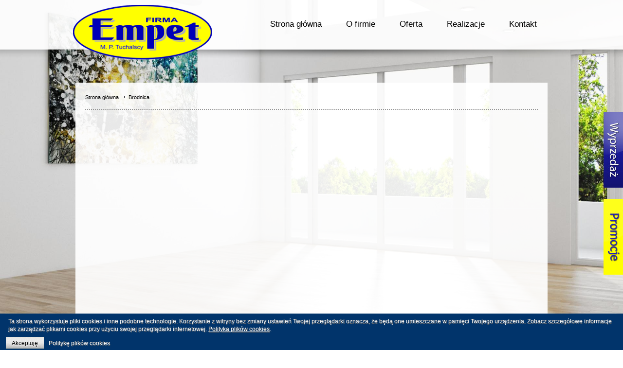

--- FILE ---
content_type: text/html; charset=utf-8
request_url: https://empet.pl/brodnica
body_size: 7061
content:
<?xml version="1.0" encoding="utf-8"?>
<!DOCTYPE html PUBLIC "-//W3C//DTD XHTML 1.0 Strict//EN" "http://www.w3.org/TR/xhtml1/DTD/xhtml1-strict.dtd">
<html xmlns="http://www.w3.org/1999/xhtml">
<head>
  <base href="https://empet.pl/brodnica" />
  <meta http-equiv="content-type" content="text/html; charset=utf-8" />
  <meta name="keywords" content="panele, podłogi drewniane, okna, drzwi, okna PCV, okna energooszczędne, okna dachowe, okna drewniane, drzwi zewnętrzne, drzwi wewnętrzne, aluminium, farby, farby decoral, farby beckers" />
  <meta name="description" content="Empet - dystrybutor stolarki okiennej, drzwi, podłóg drewnianych, farb, bram garażowych oraz aluminium. Zapraszamy do naszych sklepów w Rypinie, Sierpcu i Brodnicy." />
  <meta name="generator" content="Joomla! - Open Source Content Management" />
  <title>Brodnica</title>
  <link href="/templates/empet_podstrona/favicon.ico" rel="shortcut icon" type="image/vnd.microsoft.icon" />
  <link rel="stylesheet" href="/components/com_phocamaps/assets/phocamaps.css" type="text/css" />
  <link rel="stylesheet" href="/plugins/system/jcemediabox/css/jcemediabox.css?version=114" type="text/css" />
  <link rel="stylesheet" href="/plugins/system/jcemediabox/themes/standard/css/style.css?version=114" type="text/css" />
  <link rel="stylesheet" href="https://empet.pl/modules/mod_djimageslider/assets/style.css" type="text/css" />
  <link rel="stylesheet" href="https://empet.pl/modules/mod_jt_superfish_menu/css/superfish.css" type="text/css" />
  <style type="text/css">

		/* Styles for DJ Image Slider with module id 88 */
		#djslider-loader88 {
			margin: 0 auto;
			position: relative;
		}
		#djslider88 {
			margin: 0 auto;
			position: relative;
			height: 90px; 
			width: 710px;
			max-width: 710px;
		}
		#slider-container88 {
			position: absolute;
			overflow:hidden;
			left: 0; 
			top: 0;
			height: 100%;
			width: 100%;
		}
		#djslider88 ul#slider88 {
			margin: 0 !important;
			padding: 0 !important;
			border: 0 !important;
		}
		#djslider88 ul#slider88 li {
			list-style: none outside !important;
			float: left;
			margin: 0 !important;
			border: 0 !important;
			padding: 0 10px 0px 0 !important;
			position: relative;
			height: 90px;
			width: 170px;
			background: none;
			overflow: hidden;
		}
		#slider88 li img {
			width: 100%;
			height: auto;
			border: 0 !important;
			margin: 0 !important;
		}
		#slider88 li a img, #slider88 li a:hover img {
			border: 0 !important;
		}
		
		/* Navigation buttons */
		#navigation88 {
			position: relative;
			top: 33.333333333333%; 
			margin: 0 5px;
			text-align: center !important;
		}
		
		#prev88 {
			cursor: pointer;
			display: block;
			position: absolute;
			left: 0;
		}
		#next88 {
			cursor: pointer;
			display: block;
			position: absolute;
			right: 0;
		}
		
  </style>
  <script src="https://ajax.googleapis.com/ajax/libs/jquery/1.8/jquery.min.js" type="text/javascript"></script>
  <script src="/plugins/system/jqueryeasy/jquerynoconflict.js" type="text/javascript"></script>
  <script src="http://www.google.com/jsapi" type="text/javascript"></script>
  <script src="/components/com_phocamaps/assets/js/base64.js" type="text/javascript"></script>
  <script src="/plugins/system/jcemediabox/js/jcemediabox.js?version=114" type="text/javascript"></script>
  <script src="https://empet.pl/plugins/system/iewarning/js/warning.js" type="text/javascript"></script>
  <script src="/media/system/js/mootools-core.js" type="text/javascript"></script>
  <script src="/media/system/js/core.js" type="text/javascript"></script>
  <script src="/media/system/js/mootools-more.js" type="text/javascript"></script>
  <script src="/modules/mod_djimageslider/assets/powertools-1.2.0.js" type="text/javascript"></script>
  <script src="/modules/mod_djimageslider/assets/slider.js" type="text/javascript"></script>
  <script type="text/javascript">

	// GoogliC Analytics v1.2.3 - plugin joomla - http://www.joomlic.com
	var _gaq = _gaq || [];
	_gaq.push(['_setAccount', 'UA-54573705-1']);
	_gaq.push(['_trackPageview']);
 (function() {
    var ga = document.createElement('script'); ga.type = 'text/javascript'; ga.async = true;
    ga.src = ('https:' == document.location.protocol ? 'https://ssl' : 'http://www') + '.google-analytics.com/ga.js';
    var s = document.getElementsByTagName('script')[0]; s.parentNode.insertBefore(ga, s);
  })();JCEMediaObject.init('/', {flash:"10,0,22,87",windowmedia:"5,1,52,701",quicktime:"6,0,2,0",realmedia:"7,0,0,0",shockwave:"8,5,1,0"});JCEMediaBox.init({popup:{width:"",height:"",legacy:0,lightbox:0,shadowbox:0,resize:1,icons:1,overlay:1,overlayopacity:0.8,overlaycolor:"#000000",fadespeed:500,scalespeed:500,hideobjects:0,scrolling:"fixed",close:2,labels:{'close':'Zamknij','next':'Następne','previous':'Poprzednie','cancel':'Anuluj','numbers':'{$current} z {$total}'}},tooltip:{className:"tooltip",opacity:0.8,speed:150,position:"br",offsets:{x: 16, y: 16}},base:"/",imgpath:"plugins/system/jcemediabox/img",theme:"standard",themecustom:"",themepath:"plugins/system/jcemediabox/themes"});(function($){ window.addEvent('domready',function(){this.Slider88 = new DJImageSlider({id: '88', slider_type: 0, slide_size: 180, visible_slides: 4, show_buttons: 0, show_arrows: 2, preload: 800},{auto: 1, transition: Fx.Transitions.Cubic.easeInOut, duration: 800, delay: 3800})}); })(document.id);
  </script>
  <!--[if lte IE 7]>      
          <script type="text/javascript">   
                           
             var msg1  = "Czy wiesz że Twoja wersja Internet Explorera jest nieaktualna?";
             var msg2  = "Aby jak najlepiej korzystać z naszej strony polecamy zainstalowanie nowszej wersji lub wybór innaej przeglądarki. Poniżej znajduje się lista najpopularniejszych przeglądarek..";
             var msg3  = "Aby przejść do strony pobierania wystarczy kliknąć na ikonie.";
             var br1   = "Internet Explorer 9+"; // 8+
             var br2   = "Firefox 6+"; // 3+
             var br3   = "Safari 5.1+"; // 3+
             var br4   = "Opera 11+"; // 9.5+";
             var br5   = "Chrome 11+"; //2.0+
             var url1  = "http://www.microsoft.com/poland/windows/internet-explorer/"; // http://www.microsoft.com/windows/Internet-explorer/default.aspx
             var url2  = "http://www.mozilla.com/firefox/"; // http://www.mozilla.com/firefox/
             var url3  = "http://www.apple.com/pl/safari/"; // http://www.apple.com/safari/download/
             var url4  = "http://operapl.net/"; // http://www.opera.com/download/
             var url5  = "http://www.google.pl/chrome"; //http://www.google.com/chrome
             var allowmsg = "Chcę kontunuować na własne ryzyko.";
             var allowcontinue =0;
             var waruri = "https://empet.pl/plugins/system/iewarning/images/";                       
                   
             window.addEvent('domready', function(){ iewarning(waruri); });      
          </script>
          <![endif]-->


<link rel="stylesheet" href="/templates/empet_podstrona/css/style.css" type="text/css"  />
<link rel="stylesheet" href="/templates/system/css/system.css" type="text/css"  />


<!--[if lte IE 7]>
<link href="/templates/empet_podstrona/css/ie6.css"
rel="stylesheet" type="text/css" />
<![endif]-->





<script type="text/javascript">


jQuery(document).ready(function($) {


function rozmiar() {
		
 	 if($(window).scrollTop() + 190 > $(document).height() - $(window).height() ){
	 $("#pasek").css({bottom: $(window).scrollTop() + 190 - $(document).height() + $(window).height() +"px"}); 
  }  else { $("#pasek").css({bottom: 0+"px"}); }
 	if($(window).scrollTop() + 190 > $(document).height() - $(window).height() ){
	 $("#sklepy").css({bottom: $(window).scrollTop() + 254 - $(document).height() + $(window).height() +"px"}); 
  }  else { $("#sklepy").css({bottom: 64+"px"}); }
	  	  
}

function baner(){
var szerokosc = $(window).width();
var wysokosc = $(window).height();
	$("#baner").css("min-height",  (szerokosc*0.5626) + "px");
	rozmiar();	
}

var s=0;
	function pokaz() {
	s=s+1;
	switch (s%2)
	{
	case 0: $('#sklepy').delay(500).slideUp(1000); ;
   	break;
	case 1: $('#sklepy').slideDown(1000);  
	break;
	};
};


baner ();	

$(".sklep").click(pokaz);	
$(".jt-menu li li a").mouseover(klasaon);
$(".jt-menu li li a").mouseout(klasaoff);

function klasaon() { $(".jt-menu li.item-113 a").addClass("active"); $(".jt-menu li.item-113 li a").removeClass("active");};
function klasaoff() { $(".jt-menu li.item-113 a").removeClass("active");};	

$(window).scroll(function(){
	baner ();
	rozmiar();
});
window.onresize = function(event) {
	baner ();
	rozmiar();
}


});



</script>


<style type="text/css">
                div#cookieMessageContainer{
                    font: 12px/16px Helvetica,Arial,Verdana,sans-serif;
					position:fixed;
                    z-index:999999;
                    bottom:0;
					right:0;
                    margin:0 auto;
				
                }
                #cookieMessageText p,.accept{font: 12px/16px Helvetica,Arial,Verdana,sans-serif;margin:0;padding:0 0 6px;text-align:left;vertical-align:middle}
				.accept label{vertical-align:middle}
				#cookieMessageContainer table,#cookieMessageContainer tr,#cookieMessageContainer td{margin:0;padding:0;vertical-align:middle;border:0;background:none}
                #cookieMessageAgreementForm{margin:0 0 0 10px}
                #cookieMessageInformationIcon{margin:0 10px 0 0;height:29px}
                #continue_button{vertical-align:middle;cursor:pointer;margin:0 0 0 10px}
                #info_icon{vertical-align:middle;margin:5px 0 0}
                #buttonbarContainer{height:29px;margin:0 0 -10px}
				input#AcceptCookies{margin:0 10px;vertical-align:middle}
				#cookieMessageContainer .cookie_button{background: url(https://empet.pl/plugins/system/EUCookieDirectiveLite/EUCookieDirectiveLite/images/continue_button.png);text-shadow: #fff 0.1em 0.1em 0.2em; color: #000; padding: 5px 12px;height: 14px;float: left;}
				.accept {float: left;padding: 5px 6px 4px 10px;}
            </style>
</head>

<body>
<div id="glowna">
	<div id="top">
    	<div id="strona">
        	<a href="/" title="Empet - drzwi, okna, podłogi, farby"><div id="logo"></div></a>
            <div id="menu">		<div class="moduletable">
						
	
<ul class="jt-menu">
<li class="item-101"><a href="/" >Strona główna</a></li><li class="item-112"><a href="/o-firmie" >O firmie</a></li><li class="item-113 deeper parent"><a href="/oferta/okna" >Oferta</a><ul><li class="item-129"><a href="/oferta/okna" >Okna</a></li><li class="item-131"><a href="/oferta/drzwi-wewnetrzne" >Drzwi wewnętrzne</a></li><li class="item-132"><a href="/oferta/drzwi-zewnetrzne" >Drzwi zewnętrzne</a></li><li class="item-133"><a href="/oferta/podlogi" >Podłogi</a></li><li class="item-134"><a href="/oferta/farby" >Farby</a></li><li class="item-135"><a href="/oferta/bramy" >Bramy</a></li><li class="item-163"><a href="/oferta/aluminium" >Aluminium</a></li><li class="item-177"><a href="/oferta/rolety-zewnetrzne-i-automatyka" >Rolety zew. i automatyka</a></li><li class="item-136"><a href="/oferta/inne" >Inne</a></li></ul></li><li class="item-127"><a href="/realizacje" >Realizacje</a></li><li class="item-128"><a href="/kontakt" >Kontakt</a></li></ul>
<div style="clear: both;"></div>
<div style="display:none"><a href="http://www.jtemplate.ru/en" target="_blank">free templates joomla</a></div>		</div>
	</div>
        </div>
    </div>
    <div id="baner">
    	<div id="strona">
    			 		<div class="moduletable_sc">
					
<div class="breadcrumbs_sc">
<a href="/" class="pathway">Strona główna</a> <img src="/media/system/images/arrow.png" alt=""  /> <span>Brodnica</span></div>
		</div>
	
                 
<div id="system-message-container">
</div>
			     <div id="phocamaps" class="phocamaps"><div class="phocamaps-box" align="center" style="margin:0;padding:0;margin-top:10px;"><div id="phocaMap" style="margin:0;padding:0;width:800px;height:500px"></div></div><script type="text/javascript">//<![CDATA[
 google.load("maps", "3", {other_params:"sensor=false&language=PL"});
 google.load("search", "1", {"language":"PL"});

 var tstPhocaMap = document.getElementById('phocaMap');
 var tstIntPhocaMap;
 var mapPhocaMap;


 function CancelEventPhocaMap(event) { 
   var e = event; 
   if (typeof e.preventDefault == 'function') e.preventDefault(); 
   if (typeof e.stopPropagation == 'function') e.stopPropagation(); 
   if (window.event) { 
      window.event.cancelBubble = true; /* for IE */
      window.event.returnValue = false; /* for IE */
   } 
 }

 function CheckPhocaMap() {
   if (tstPhocaMap) {
      if (tstPhocaMap.offsetWidth != tstPhocaMap.getAttribute("oldValue")) {
         tstPhocaMap.setAttribute("oldValue",tstPhocaMap.offsetWidth);
             if (tstPhocaMap.getAttribute("refreshMap")==0) {
                if (tstPhocaMap.offsetWidth > 0) {
                   clearInterval(tstIntPhocaMap);
                   getPhocaMap();
                  tstPhocaMap.setAttribute("refreshMap", 1);
                } 
             }
         }
     }
 }

 function getPhocaMap(){
   if (tstPhocaMap.offsetWidth > 0) {

 var phocaLatLng = new google.maps.LatLng(53.24879133938617, 19.403148531213446);
 var phocaOptions = {
   zoom: 15,
   center: phocaLatLng,
   mapTypeControl: true,
   mapTypeControlOptions: {style: google.maps.MapTypeControlStyle.DEFAULT, 
   position: google.maps.ControlPosition.TOP },
   navigationControl: true,
   navigationControlOptions: {style: google.maps.NavigationControlStyle.DEFAULT},
   scaleControl: true,
   scrollwheel: 1,
   disableDoubleClickZoom: 0,
   mapTypeId: google.maps.MapTypeId.ROADMAP
 };

mapPhocaMap = new google.maps.Map(document.getElementById('phocaMap'), phocaOptions);
 var phocaImagedefault7 = new google.maps.MarkerImage('/components/com_phocamaps/assets/images/iinfoi/image.png',
 new google.maps.Size(25,33),
 new google.maps.Point(0,0),
 new google.maps.Point(11,33));
 var phocaImageShadowdefault7 = new google.maps.MarkerImage('/components/com_phocamaps/assets/images/iinfoi/shadow.png',
 new google.maps.Size(42,33),
 new google.maps.Point(0,0),
 new google.maps.Point(11,33));
 var phocaImageShapedefault7 = {
   coord: [22,0,23,1,24,2,24,3,24,4,24,5,24,6,24,7,24,8,24,9,24,10,24,11,24,12,24,13,24,14,24,15,24,16,24,17,24,18,24,19,24,20,24,21,23,22,22,23,20,24,19,25,18,26,18,27,17,28,16,29,16,30,15,31,15,32,9,32,9,31,8,30,8,29,7,28,6,27,6,26,5,25,4,24,2,23,1,22,0,21,0,20,0,19,0,18,0,17,0,16,0,15,0,14,0,13,0,12,0,11,0,10,0,9,0,8,0,7,0,6,0,5,0,4,0,3,0,2,1,1,2,0],
   type: 'poly' 
 };
 var phocaPoint1 = new google.maps.LatLng(53.2461721, 19.403620600000067);
 var markerPhocaMarker1 = new google.maps.Marker({
 title:"Brodnica", 
   icon:phocaImagedefault7, 
   shadow:phocaImageShadowdefault7, 
   shape:phocaImageShapedefault7, 
   position: phocaPoint1, 
   map: mapPhocaMap
 });
 var infoPhocaWindow1 = new google.maps.InfoWindow({
   content: '<div style="width: 180px;height: 220px;"><div style="font-size:120%;margin: 5px 0px;font-weight:bold;">Brodnica</div><div><div style=\"margin-left: 20px;\"><p style=\"text-align: center;\"><img style=\"border: 4px solid #e3e3e3;\" src=\"images/Foto/brodnica.jpg\" alt=\"brodnica\" width=\"150\" height=\"106\" /></p><p style=\"text-align: center;\">ul. 18 Stycznia 36b<br />87-300 Brodnica</p></div></div></div>'
 });
 google.maps.event.addListener(markerPhocaMarker1, 'click', function() {
   infoPhocaWindow1.open(mapPhocaMap, markerPhocaMarker1 );
 });
   google.maps.event.trigger(markerPhocaMarker1, 'click');
 google.maps.event.addDomListener(tstPhocaMap, 'DOMMouseScroll', CancelEventPhocaMap);
 google.maps.event.addDomListener(tstPhocaMap, 'mousewheel', CancelEventPhocaMap);   }
 }

 function initialize() {
   tstPhocaMap.setAttribute("oldValue",0);
   tstPhocaMap.setAttribute("refreshMap",0);
   tstIntPhocaMap = setInterval("CheckPhocaMap()",500);
 }

 google.setOnLoadCallback(initialize);
//]]></script>
<noscript><p class="p-noscript">JavaScript must be enabled in order for you to use Google Maps. However, it seems JavaScript is either disabled or not supported by your browser. To view Google Maps, enable JavaScript by changing your browser options, and then try again.</p><p>&nbsp;</p></noscript>

<div style="text-align: right; color: rgb(211, 211, 211); clear: both; margin-top: 10px;margin-bottom:10px;">Powered by <a href="http://www.phoca.cz" style="text-decoration: none;" target="_blank" title="Phoca.cz">Phoca</a> <a href="http://www.phoca.cz/phocamaps" style="text-decoration: none;" target="_blank" title="Phoca Maps">Maps</a></div></div>
                  
         </div>
     </div>
    <div id="sklepy">		<div class="moduletable_sklp">
					

<div class="custom_sklp"  >
	<table>
<tbody>
<tr>
<td width="300px">
<h3>Rypin</h3>
</td>
<td width="20px">&nbsp;</td>
<td width="20px">&nbsp;</td>
<td width="300px">
<h3>Brodnica</h3>
</td>
<td width="20px">&nbsp;</td>
<td width="300px">
<h3>Sierpc</h3>
</td>
</tr>
<tr>
<td>ul. Mławska 44 k<br />87-500 Rypin<br />tel./fax: 54 280 78 55<br />e-mail: <a href="mailto:empet@empet.pl">empet@empet.pl</a>,</td>
<td>&nbsp;</td>
<td>&nbsp;</td>
<td>ul. 18 Stycznia 36b<br />87-300 Brodnica<br />tel./fax: 56 493 12 45<br />e-mail: <a href="mailto:brodnica@majsterplus.com">brodnica@majsterplus.com</a></td>
<td>&nbsp;</td>
<td>ul. Zielona 3<br />09-200 Sierpc<br />tel./fax: 24 275 81 81<br />e-mail: <a href="mailto:sierpc@majsterplus.com">sierpc@majsterplus.com</a></td>
</tr>
<tr>
<td><a href="/rypin" target="_blank" class="jcepopup noicon" data-mediabox="width[800];height[500]">Zobacz na mapie</a></td>
<td>&nbsp;</td>
<td>&nbsp;</td>
<td><a href="/brodnica" target="_blank" class="jcepopup noicon" data-mediabox="width[800];height[500]">Zobacz na mapie</a></td>
<td>&nbsp;</td>
<td><a href="/sierpc" target="_blank" class="jcepopup noicon" data-mediabox="width[800];height[500]">Zobacz na mapie</a></td>
</tr>
<tr>
<td>&nbsp;</td>
<td>&nbsp;</td>
<td>&nbsp;</td>
<td>&nbsp;</td>
<td>&nbsp;</td>
<td>&nbsp;</td>
</tr>
<tr>
<td>
<h3>Rypin Majster Plus</h3>
</td>
<td>&nbsp;</td>
<td>&nbsp;</td>
<td>
<h3>Brodnica Majster Plus</h3>
</td>
<td>&nbsp;</td>
<td>
<h3>Sierpc Majster PLus</h3>
</td>
</tr>
<tr>
<td>ul. Mławska 44 k<br />87-500 Rypin<br />tel.: 731 477 636<br />e-mail: <a href="mailto:rypin@majsterplus.com">rypin@majsterplus.com</a><br /><a href="http://www.brodnica.majsterplus.com" target="_blank">www.brodnica.majsterplus.com</a></td>
<td>&nbsp;</td>
<td>&nbsp;</td>
<td>ul. 18 Stycznia 36b<br />87-300 Brodnica<br />tel./fax: 56 493 12 45<br />e-mail: <a href="mailto:brodnica@majsterplus.com">brodnica@majsterplus.com</a><br /><a href="http://www.brodnica.majsterplus.com" target="_blank">www.brodnica.majsterplus.com</a></td>
<td>&nbsp;</td>
<td>ul. Zielona 3<br />09-200 Sierpc<br />tel./fax: 24 275 81 81<br />e-mail: <a href="mailto:sierpc@majsterplus.com">sierpc@majsterplus.com</a><br /><a href="http://www.sierpc.majsterplus.com" target="_blank">www.sierpc.majsterplus.com</a></td>
</tr>
<tr>
<td><a href="/rypin2" target="_blank" class="jcepopup noicon" data-mediabox="width[800];height[500]">Zobacz na mapie</a></td>
<td>&nbsp;</td>
<td>&nbsp;</td>
<td><a href="/brodnica2" target="_blank" class="jcepopup noicon" data-mediabox="width[800];height[500]">Zobacz na mapie</a></td>
<td>&nbsp;</td>
<td><a href="/sierpc2" target="_blank" class="jcepopup noicon" data-mediabox="width[800];height[500]">Zobacz na mapie</a></td>
</tr>
</tbody>
</table></div>
		</div>
	</div>
    <div id="pasek"><div id="strona">		<div class="moduletable_menu">
					
<ul class="menu_menu">
<li class="item-101"><a href="/" >Strona główna</a></li><li class="item-112"><a href="/o-firmie" >O firmie</a></li><li class="item-113 deeper parent"><a href="/oferta/okna" >Oferta</a><ul><li class="item-129"><a href="/oferta/okna" >Okna</a></li><li class="item-131"><a href="/oferta/drzwi-wewnetrzne" >Drzwi wewnętrzne</a></li><li class="item-132"><a href="/oferta/drzwi-zewnetrzne" >Drzwi zewnętrzne</a></li><li class="item-133"><a href="/oferta/podlogi" >Podłogi</a></li><li class="item-134"><a href="/oferta/farby" >Farby</a></li><li class="item-135"><a href="/oferta/bramy" >Bramy</a></li><li class="item-163"><a href="/oferta/aluminium" >Aluminium</a></li><li class="item-177"><a href="/oferta/rolety-zewnetrzne-i-automatyka" >Rolety zew. i automatyka</a></li><li class="item-136"><a href="/oferta/inne" >Inne</a></li></ul></li><li class="item-127"><a href="/realizacje" >Realizacje</a></li><li class="item-128"><a href="/kontakt" >Kontakt</a></li></ul>
		</div>
			<div class="moduletable_pas">
					

<div class="custom_pas"  >
	<table>
<tbody>
<tr>
<td><a href="#" class="sklep" style="padding:0px;"><img style="border: 0px solid #000000;" src="/templates/empet/images/sklep.jpg" alt="Sklep" /></a></td>
<td><a href="#" class="sklep">Nasze sklepy</a></td>
</tr>
</tbody>
</table></div>
		</div>
			<div class="moduletable_wyp">
					

<div class="custom_wyp"  >
	<a href="http://olx.pl/oferty/uzytkownik/FoDL/" target="_blank" title="Klikni, aby zobaczy produkty z wyprzedaży"><img style="border: 0px solid #000000;" src="/images/Foto/wyprzedaz.jpg" alt="wyprzedaz" /></a><br /><br /><a href="/images/promocja.pdf" target="_blank" title="Klikni, aby zobaczy produkty z wyprzedaży"><img style="border: 0px solid #000000;" src="/images/promo.jpg" alt="promo" /></a></div>
		</div>
	</div></div>
    <div id="stopka">
    <div id="strona">
   		 		<div class="moduletable_st">
					<script type="text/javascript">
    function currentvideo(id, title, descr) {

        var xmlhttp;
        if (window.XMLHttpRequest) {
            xmlhttp = new XMLHttpRequest();
        }
        else {
            xmlhttp = new ActiveXObject("Microsoft.XMLHTTP");
        }
        xmlhttp.onreadystatechange = function()
        {
            if (xmlhttp.readyState == 4 && xmlhttp.status == 200) {
            }
        }
        xmlhttp.open("GET", "index.php?option=com_hdflvplayer&task=addview&thumbid=" + id, true);
        xmlhttp.send();
        var wndo = new dw_scrollObj('wn', 'lyr1');
        wndo.setUpScrollbar("dragBar", "track", "v", 1, 1);
        wndo.setUpScrollControls('scrollbar');
    }
</script>


<div class="custom_st"  >
	<table cellspacing="0" cellpaddding="0" border="0">
<tbody>
<tr>
<td><h4>Oferujemy produkty firm:</h4>
</td>
<td>
		<div class="moduletable_log">
					
<div id="djslider-loader88" class="djslider-loader">
    <div id="djslider88" class="djslider">
        <div id="slider-container88" class="slider-container">
        	<ul id="slider88">
          		          			<li>
          					            											<img src="/images/loga/00.png" alt="00.png" />
																									
						
					</li>
                          			<li>
          					            											<img src="/images/loga/0.png" alt="0.png" />
																									
						
					</li>
                          			<li>
          					            											<img src="/images/loga/000.png" alt="000.png" />
																									
						
					</li>
                          			<li>
          					            											<img src="/images/loga/1.png" alt="1.png" />
																									
						
					</li>
                          			<li>
          					            											<img src="/images/loga/01.png" alt="01.png" />
																									
						
					</li>
                          			<li>
          					            											<img src="/images/loga/2.png" alt="2.png" />
																									
						
					</li>
                          			<li>
          					            											<img src="/images/loga/3.png" alt="3.png" />
																									
						
					</li>
                          			<li>
          					            											<img src="/images/loga/4.png" alt="4.png" />
																									
						
					</li>
                          			<li>
          					            											<img src="/images/loga/5.png" alt="5.png" />
																									
						
					</li>
                          			<li>
          					            											<img src="/images/loga/6.png" alt="6.png" />
																									
						
					</li>
                          			<li>
          					            											<img src="/images/loga/7.png" alt="7.png" />
																									
						
					</li>
                          			<li>
          					            											<img src="/images/loga/8.png" alt="8.png" />
																									
						
					</li>
                          			<li>
          					            											<img src="/images/loga/9.png" alt="9.png" />
																									
						
					</li>
                          			<li>
          					            											<img src="/images/loga/10.png" alt="10.png" />
																									
						
					</li>
                          			<li>
          					            											<img src="/images/loga/11.png" alt="11.png" />
																									
						
					</li>
                          			<li>
          					            											<img src="/images/loga/12.png" alt="12.png" />
																									
						
					</li>
                          			<li>
          					            											<img src="/images/loga/13.png" alt="13.png" />
																									
						
					</li>
                          			<li>
          					            											<img src="/images/loga/14.png" alt="14.png" />
																									
						
					</li>
                          			<li>
          					            											<img src="/images/loga/15.png" alt="15.png" />
																									
						
					</li>
                          			<li>
          					            											<img src="/images/loga/16.png" alt="16.png" />
																									
						
					</li>
                          			<li>
          					            											<img src="/images/loga/17.png" alt="17.png" />
																									
						
					</li>
                          			<li>
          					            											<img src="/images/loga/18.png" alt="18.png" />
																									
						
					</li>
                          			<li>
          					            											<img src="/images/loga/19.png" alt="19.png" />
																									
						
					</li>
                          			<li>
          					            											<img src="/images/loga/20.png" alt="20.png" />
																									
						
					</li>
                          			<li>
          					            											<img src="/images/loga/21.png" alt="21.png" />
																									
						
					</li>
                          			<li>
          					            											<img src="/images/loga/22.png" alt="22.png" />
																									
						
					</li>
                          			<li>
          					            											<img src="/images/loga/23.png" alt="23.png" />
																									
						
					</li>
                          			<li>
          					            											<img src="/images/loga/24.png" alt="24.png" />
																									
						
					</li>
                          			<li>
          					            											<img src="/images/loga/25.png" alt="25.png" />
																									
						
					</li>
                          			<li>
          					            											<img src="/images/loga/26.png" alt="26.png" />
																									
						
					</li>
                          			<li>
          					            											<img src="/images/loga/27.png" alt="27.png" />
																									
						
					</li>
                          			<li>
          					            											<img src="/images/loga/28.png" alt="28.png" />
																									
						
					</li>
                          			<li>
          					            											<img src="/images/loga/29.png" alt="29.png" />
																									
						
					</li>
                          			<li>
          					            											<img src="/images/loga/30.png" alt="30.png" />
																									
						
					</li>
                          			<li>
          					            											<img src="/images/loga/31.png" alt="31.png" />
																									
						
					</li>
                          			<li>
          					            											<img src="/images/loga/32.png" alt="32.png" />
																									
						
					</li>
                          			<li>
          					            											<img src="/images/loga/33.png" alt="33.png" />
																									
						
					</li>
                          			<li>
          					            											<img src="/images/loga/34.png" alt="34.png" />
																									
						
					</li>
                          			<li>
          					            											<img src="/images/loga/petecki.png" alt="petecki.png" />
																									
						
					</li>
                          			<li>
          					            											<img src="/images/loga/portos.png" alt="portos.png" />
																									
						
					</li>
                          			<li>
          					            											<img src="/images/loga/somfy.png" alt="somfy.png" />
																									
						
					</li>
                        	</ul>
        </div>
                <div id="navigation88" class="navigation-container">
        	        	<img id="prev88" class="prev-button" src="https://empet.pl//modules/mod_djimageslider/assets/prev.png" alt="Previous" />
			<img id="next88" class="next-button" src="https://empet.pl//modules/mod_djimageslider/assets/next.png" alt="Next" />
						        </div>
                    </div>
</div>
	
<div style="clear: both"></div>		</div>
	</td>
</tr>
</tbody>
</table></div>
		</div>
			<div class="moduletable_stopka">
					
<ul class="menu_stopka">
<li class="item-101"><a href="/" >Strona główna</a></li><li class="item-112"><a href="/o-firmie" >O firmie</a></li><li class="item-113 parent"><a href="/oferta/okna" >Oferta</a></li><li class="item-127"><a href="/realizacje" >Realizacje</a></li><li class="item-128"><a href="/kontakt" >Kontakt</a></li></ul>
		</div>
			<div class="moduletable_copy">
					

<div class="custom_copy"  >
	<p>Wszelkie prawa zastrzeżone © 2014 Empet. Projekt i wykonanie: <a href="http://www.hedea.pl" target="_blank" title="Strony internetowe Płock">Hedea.pl</a></p></div>
		</div>
	
    </div></div>
	
</div>



<div id="cookieMessageOuter" style="width:100%"><div id="cookieMessageContainer" style="width:100%;background-color:#01346b;color:#fff; text-shadow: 1px 1px 1px #666"><table width="100%"><tr><td colspan="2"><div id="cookieMessageText" style="padding:6px 10px 0 15px;"><p style="color:#fff!important">Ta strona wykorzystuje pliki cookies
i inne podobne technologie.
Korzystanie z witryny bez zmiany ustawień Twojej przeglądarki oznacza, że będą one umieszczane w pamięci Twojego urządzenia.
Zobacz szczegółowe informacje jak zarządzać plikami cookies przy użyciu swojej przeglądarki internetowej. <a id="cookieMessageDetailsLink" style="color:#fff!important; text-decoration: underline; font-size: 12px" title="
Polityka plików cookies" href="/polityka-plikow-cookies">Polityka plików cookies</a>.</p></div></td></tr><tr><td><div border="0" class="cookie_button" id="continue_button" onclick="SetCookie('cookieAcceptanceCookie','accepted',9999);">Akceptuję</div><span class="accept"><span class="cookieMessageText" style="color:#fff;" !important;>Politykę plików cookies</span></span></label> </p></td><td align="right"></td></tr></table></div></div><script type="text/javascript" src="https://empet.pl/plugins/system/EUCookieDirectiveLite/EUCookieDirectiveLite/EUCookieDirective.js"></script>
</body>
</html>

--- FILE ---
content_type: text/css
request_url: https://empet.pl/components/com_phocamaps/assets/phocamaps.css
body_size: 401
content:
/*grey wb*/
#phocamaps-box div.pmbox-greywb {
	float: 			left;
	clear: 			both;
	text-align:		left;
	background: 	url(images/box-grey-br.png) no-repeat bottom right;
}

#phocamaps-box div.pmbox-greywb div {
	background: url(images/box-grey-bl.png) no-repeat bottom left;
}

#phocamaps-box div.pmbox-greywb div div {
	background: url(images/box-grey-tr.png) no-repeat top right;
}

#phocamaps-box div.pmbox-greywb div div div {
	padding:12px;
	background: url(images/box-grey-tl.png) no-repeat top left;
}

#phocamaps-box div.pmbox-greywb div div div div {
	margin: 	0;
	padding: 	0;
	float: 		none;
	/* width: 99% */
	background: none;
}

/*grey*/
#phocamaps-box div.pmbox-grey {
	float: 			left;
	clear: 			both;
	text-align:		left;
	background: 	url(images/box-grey-br.png) no-repeat bottom right;
}

#phocamaps-box div.pmbox-grey div {
	background: url(images/box-grey-bl.png) no-repeat bottom left;
}

#phocamaps-box div.pmbox-grey div div {
	background: url(images/box-grey-tr.png) no-repeat top right;
}

#phocamaps-box div.pmbox-grey div div div {
	padding:10px;
	background: url(images/box-grey-tl.png) no-repeat top left;
}

#phocamaps-box div.pmbox-grey div div div div {
	margin: 	0;
	padding: 	0;
	float: 		none;
	/*width: 		99%;*/
	background: none;
}

/*grey rc*/
#phocamaps-box div.pmbox-greyrc {
	float: 			left;
	clear: 			both;
	text-align:		left;
	background: 	url(images/box-greyrc-br.png) no-repeat bottom right;
}

#phocamaps-box div.pmbox-greyrc div {
	background: url(images/box-greyrc-bl.png) no-repeat bottom left;
}

#phocamaps-box div.pmbox-greyrc div div {
	background: url(images/box-greyrc-tr.png) no-repeat top right;
}

#phocamaps-box div.pmbox-greyrc div div div {
	padding:12px;
	background: url(images/box-greyrc-tl.png) no-repeat top left;
}

#phocamaps-box div.pmbox-greyrc div div div div {
	margin: 	0;
	padding: 	0;
	float: 		none;
	/* width: 99% */
	background: none;
}

/*black*/
#phocamaps-box div.pmbox-black {
	float: 			left;
	clear: 			both;
	text-align:		left;
	background: 	url(images/box-black-br.png) no-repeat bottom right;
}

#phocamaps-box div.pmbox-black div {
	background: url(images/box-black-bl.png) no-repeat bottom left;
}

#phocamaps-box div.pmbox-black div div {
	background: url(images/box-black-tr.png) no-repeat top right;
}

#phocamaps-box div.pmbox-black div div div {
	padding:12px;
	background: url(images/box-black-tl.png) no-repeat top left;
}

#phocamaps-box div.pmbox-black div div div div {
	margin: 	0;
	padding: 	0;
	float: 		none;
	/* width: 99% */
	background: none;
}

#phocamaps .pmroute,
.pmroute {
	margin-top:		15px;
	margin-left:	15px;
	clear:			both;
}
#phocamaps .pmgps,
.pmgps {
	margin-top:5px;
	border-top:1px solid #ccc;
	margin-bottom:5px;
}

.p-noscript {
	text-align:	center;
	background:	#ffcc00;
	padding:	10px;
}

#phocamaps .pmprintroutelink,
.pmprintroutelink {
	position:		relative;
	float:			right;
	background: 	url(images/icon-printlink.png) center left no-repeat;
	padding:		10px;
	padding-left:	20px;
	
}

/* Print Window */
#phocamapsprintroute {
	padding:		10px;
	background:		#ffffff;
	text-align:		left;
}
#phocamapsprintroute .pmprintscreen {
	position:		relative;
	float:			right;
	padding:		10px;

}
#phocamapsprintroute .pmprintscreena{
	text-decoration:underline;	
}

#phocamaps .error {
	background:#FFC2C2;
	border:1px solid #bf3030;
	color: #a60000;
	padding:10px;
	margin-top:5px;
	margin-bottom:5px;
}



--- FILE ---
content_type: text/css
request_url: https://empet.pl/templates/empet_podstrona/css/style.css
body_size: 1843
content:
/* divy pozycjonujące */

body {margin: auto;
    padding: auto;
    font-size: 11px;
    color: #000;
    font-family:  Tahoma, Geneva, sans-serif;
    line-height: 18px;
	background:#fff;
}

a:link { 
          color:#000;
          text-decoration:none;
          font-family:  Tahoma, Geneva, sans-serif;
          font-size: 11px;
}
a:visited{ 
          color:#000;
          text-decoration:none;
          font-family:  Tahoma, Geneva, sans-serif;
          font-size: 11px;ul.menu_menu li.item-113 ul li a
}
a:hover{ 
           color:#000;
          text-decoration:underline;
          font-family:  Tahoma, Geneva, sans-serif;
          font-size: 11px;
}
a:acitve{ 
          color:#000;
          text-decoration:none;
          font-family:  Tahoma, Geneva, sans-serif;
          font-size: 11px;
}

#glowna {
    position:relative;
    height: auto;
    margin: auto;
    padding: auto;
    float:left;
    width: 100%;
    min-height: 600px;

} 
#strona {
    position: relative;
    height: auto;
    margin: auto;
    padding: auto;
    width: 980px;
    z-index: 0;
}
#top {
	background:url(../images/top.png);
	background-repeat:repeat-x;
	background-position:center;
	position:fixed;
	top: 0px;
	left: 0px;
	width: 100%;
	float:left;
	height: 121px;
	z-index: 100;
}
#logo {
	background:url(../images/logo.png);
	background-repeat:no-repeat;
	width: 286px;
	height: 113px;
	position:absolute;
	top: 10px;
	left: 0px;
	 z-index: 10;
}
#pasek {
	position:fixed;
	bottom: 0px;
	background:url(../images/pasek.png);
	background-repeat:repeat-x;
	width: 100%;
	height: 64px;
	z-index: 100;
}
#stopka {
	background:url(../images/stopka.jpg);
	background-repeat:repeat-x;
	width: 100%;
	background-position: center bottom;
	height:auto;
	float:left;
	min-height: 190px;
	z-index: 0;
}
#baner {
		width: 100%;
		float:left;
		height: auto;
		position:relative;
		min-height: 100%;
		background:url(../images/baner.jpg);
		background-repeat:no-repeat;
		background-attachment:fixed;
		background-size: cover;
		min-width: 980px !important;
		z-index: 0;
}
h1, h2, h3, h4, h5, h6 { 
		font-size: 17px;
		margin: 0px;
		padding: 0px;
		padding-top: 15px;
		padding-bottom: 10px;
		margin-bottom: 5px;
		font-weight: normal;
		font-family:Tahoma, Geneva, sans-serif;
}
#baner #strona  {
	background:url(../images/pasek.png);
	background-repeat:repeat;
	margin-top: 170px; 
	width: 930px;
	padding: 20px;
	margin-bottom: 80px;
	}
#menu {
		float:right;
		width: 600px;
		height:auto;
		z-index: 0;
}
/* menu oferta */
.moduletable_menu { float:right; margin-top: 18px;}
ul.menu_menu {
			margin: 0px;
			padding: 0px;
			float:right;
			list-style: none;
}
ul.menu_menu li.item-101, ul.menu_menu li.item-112, ul.menu_menu li.item-113 a, ul.menu_menu li.item-127, ul.menu_menu li.item-128 { display: none;}
ul.menu_menu li.item-113 ul li a{ display:block !important;}
ul.menu_menu li.item-113 ul { list-style: none;}
ul.menu_menu li.item-113 ul li { float:left; border-right: 2px dotted #959595; padding-top: 4px; padding-bottom: 4px;}
ul.menu_menu li.item-113 ul li.item-136 { border: none;}
ul.menu_menu li.item-113 ul li a {
							font-size: 15px;
							color:#000;
							padding-left: 13px;
							padding-right: 13px;
							text-shadow: 1px 1px 1px #fff;
}
ul.menu_menu li.item-113 ul li.current a{
							 text-decoration: underline;
							 
}
#stopka h4 {
			font-size: 17px;
			font-weight: normal;
			margin: 0px;
			padding: 0px;
			padding-top: 18px;
}
.moduletable_st { float:right;}
.moduletable_log {
			 padding-top: 23px;
			 margin-left: 40px;
			 margin-right: 20px;
			 float: right;
}
.prev-button { margin-left: -25px; float:left; margin-top: 5px;}
.next-button { margin-right: -25px; float:right; margin-top: 5px;}
.moduletable_stopka {
				float:left;
				margin-top: 44px;
				width: 450px;
}
ul.menu_stopka {
				margin: 0px;
				padding: 0px;
				list-style: none;
}
ul.menu_stopka li {
				float:left;
				margin-right: 22px;
}
ul.menu_stopka li a { 
				font-size:11px;
				color:#fff;
				text-shadow: 1px 1px 1px #000;
}
ul.menu_stopka li.current a, ul.menu_stopka li.active a  { 
				text-decoration: underline;
}
.moduletable_copy {
				float: right;
				width: 400px;
				margin-top: 34px;
				color:#fff;
				text-shadow: 1px 1px 1px #000;
				text-align: right;
}
.moduletable_copy a {
				color:#fff;
				text-shadow: 1px 1px 1px #000;
}
.moduletable_pas {
				float:left;
				width: 180px;
				margin-top: -3px;
}
.moduletable_pas a {
				font-size: 17px;
				color:#000;
				padding-left: 10px;
}
/* sklepy */
#sklepy {
			width: 100%;
			height: 375px;
			background:#fff;
			position:fixed;
			bottom: 64px;
			display: none;
}
.moduletable_sklp {
			width: 980px;
			position:relative;
			margin: auto;
			padding: auto;
			background:url(../images/sklepy2.png);
			background-repeat:no-repeat;
			background-position: bottom left;
			padding-bottom: 21px;
}
#sklepy h3 {
			font-size: 17px;
			padding: 0px;
			margin: 0px;
			font-family:Tahoma, Geneva, sans-serif;
			font-weight: normal;
			margin-top: 15px;
			padding-bottom: 20px;
			border-bottom: 2px dotted #959595;
}
#sklepy .jcepopup, table a.jcepopup.link, a.more {
			background:url(../images/arrow.png);
			background-repeat:no-repeat;
			background-position: right;
			padding-right: 16px;
			padding-bottom: 3px;
			text-decoration: underline;
}

/*** Menu ***/
.jt-menu {

}
.jt-menu a {
		font-size: 17px !important;
		font-family:Tahoma, Geneva, sans-serif;
		line-height: 100px;
		text-decoration:none;
		padding-left: 25px;
		padding-right: 25px;
}
.jt-menu a, .jt-menu a:visited  { /* visited pseudo selector so IE6 applies text colour*/

}

.jt-menu li li {

}
.jt-menu li li li {

}
.jt-menu li:hover, .jt-menu li.sfHover,
.jt-menu a:focus, .jt-menu a:hover, .jt-menu a:active, .jt-menu li.current.active a, .jt-menu li.active.deeper.parent a{
		background:url(../images/aktywna.jpg);
		background-repeat:no-repeat;
		background-position: right;
		height: 103px;
		color:#fff;
		text-shadow: 1px 1px 1px #000;
}
.jt-menu li ul { 
	background:url(../images/pasek.png);
	background-repeat:repeat;
	background-position: right;
	margin-top: 74px;  width: 220px;}
.jt-menu li li { width: 220px; height: 35px !important;}

.jt-menu li li a:focus, .jt-menu li li a:hover, .jt-menu li li a:active, .jt-menu li li.current.active a {
		background:url(../images/aktywna.jpg) !important;
		background-repeat:no-repeat !important;
		background-position: right !important;
		height: 38px !important;
		color:#fff !important;
		text-shadow: 1px 1px 1px #000 !important;
}

.jt-menu li a.active { color:#fff !important;}

.jt-menu li li a {
		font-size: 15px !important;
		font-family:Tahoma, Geneva, sans-serif;
		line-height: 38px !important;
		text-shadow: none !important;
		background: none !important;
		color:#000 !important;
}
.jt-menu li li.current a { color:#fff !important;}

/* baner */

.moduletable_ban {
		float:left;
		position:relative;
		width: 100%;
		z-index: 0;
}
.box_clone img, .box_skitter_large95 img {
	max-width: 100%;
	height: auto;
	min-width: 980px;
	min-height: auto;
	float:left !important;
	width: auto\9; /* ie8 */
}


.box_skitter_large95, .box_clone, .container_skitter, .image{ 
				float:left;
				min-width: 980px;
				min-height:550px;					
				width: 100% !important; 
				height:auto !important }
.box_clone { min-height: 1080px;}
.moduletable_sc {
			border-bottom: 2px dotted #959595;
			padding-bottom: 15px;
}
hr { height: 0px; border: 0px; border-bottom: 2px dotted #959595;;}
div#jcemediabox-popup-caption h4 { font-size: 12px !important;}
.jg_catelem_txt b { font-weight: normal;}
a img.jg_photo, a:hover img.jg_photo {
				border: 5px solid #f1f1f1;
				padding: 0px;
}
.pagination ul { margin: 0px;
				padding: 0px;
}
.pagination ul li {
				display: inline-block;
				margin-left:2px;
				margin-right: 2px;
}
div.jg_pathway { margin-top: 10px;}
div#sp_quickcontact97.sp_quickcontact input[type=text] {
				width: 200px;
				height: 19px;
				background:#666;
				padding-left: 3px;
				border: none;
				font-family:Tahoma, Geneva, sans-serif;
				padding-right: 3px;
				color:#fff;
				font-size: 11px;
}
div#sp_quickcontact97.sp_quickcontact textarea {
				width: 320px;
				height: 160px;
				background:#666;
				max-width: 450px;
				padding: 3px;
				border: none;
				font-family:Tahoma, Geneva, sans-serif;
				overflow:auto;
				color:#fff;
				font-size: 11px;
}
input#sp_qc_submit.button {
		background:url(../images/aktywna.jpg);
		background-repeat:no-repeat;
		background-position: right;
		height: 32px;
		border: none;
		font-family:Tahoma, Geneva, sans-serif;
		padding-left: 15px;
		padding-right: 15px;
		color:#fff;
		text-shadow: 1px 1px 1px #000;
}
.moduletable_wyp {
				position:fixed;
				top: 230px;
				right: 0px;
				z-index: 10000;
}

--- FILE ---
content_type: application/javascript
request_url: https://empet.pl/modules/mod_djimageslider/assets/slider.js
body_size: 2121
content:
/**
 * @version 2.0.4.stable
 * @package DJ-ImageSlider
 * @subpackage DJ-ImageSlider Component
 * @copyright Copyright (C) 2012 DJ-Extensions.com, All rights reserved.
 * @license DJ-Extensions.com Proprietary Use License
 * @author url: http://dj-extensions.com
 * @author email contact@dj-extensions.com
 * @developer Szymon Woronowski - szymon.woronowski@design-joomla.eu
 *
 */

eval(function(p,a,c,k,e,r){e=function(c){return(c<a?'':e(parseInt(c/a)))+((c=c%a)>35?String.fromCharCode(c+29):c.toString(36))};if(!''.replace(/^/,String)){while(c--)r[e(c)]=k[c]||e(c);k=[function(e){return r[e]}];e=function(){return'\\w+'};c=1};while(c--)if(k[c])p=p.replace(new RegExp('\\b'+e(c)+'\\b','g'),k[c]);return p}('(7($){8 1I=1q;19.C(\'N\',7(){1I=1r});23.24=D 25({26:7(3,E){8 F=0;8 J=0;8 1a=0;8 d=0;8 g=\'g\'+3.4;8 G=E.27;8 H=0;8 13=0;8 14=1q;$(\'a\'+3.4).1b(\'1J\');8 9=$(\'g\'+3.4).28(\'29\');5(1K.1L){8 1c=D 2a();2b(8 i=0;i<3.1d;i++){1c[i]=9[i];1c[i].1b(\'1J\')}}9.1e(7(){F+=3.m;J++});1a=J-3.1d;$(g).6(\'1M\',\'2c\');8 O;5(3.15==2){9.6(\'1M\',\'2d\');9.6(\'P\',0);9.6(\'p\',0);$(g).6(\'v\',3.m);9.6(\'f\',0);9.6(\'1f\',\'1N\');9[0].6(\'f\',1);9[0].6(\'1f\',\'1O\');9.n(\'1s\',{K:\'f\',q:E.q})}b 5(3.15==1){$(g).6(\'P\',0);$(g).6(\'Q\',F);O=D R.S(g,{K:\'P\',q:E.q,1g:E.1g,T:\'U\'})}b{$(g).6(\'p\',0);$(g).6(\'v\',F);O=D R.S(g,{K:\'p\',q:E.q,1g:E.1g,T:\'U\'})}5(3.j==1){8 c=D R.S(\'c\'+3.4,{K:\'f\',q:1h,T:\'U\'}).n(\'f\',0);8 h=D R.S(\'h\'+3.4,{K:\'f\',q:1h,T:\'U\'}).n(\'f\',0)}5(3.V==1){8 1t=D R.S(\'1u\'+3.4,{K:\'f\',q:1h,T:\'U\'}).n(\'f\',0);8 1v=D R.S(\'1w\'+3.4,{K:\'f\',q:1h,T:\'U\'}).n(\'f\',0)}5(3.V){$(\'1u\'+3.4).C(\'16\',7(){5(3.j==1)1i();1j()});$(\'1w\'+3.4).C(\'16\',7(){5(3.j==1)1i();1x()})}5(3.j){$(\'c\'+3.4).C(\'16\',7(){1y();G=1});$(\'h\'+3.4).C(\'16\',7(){1y();G=0})}$(\'a-r\'+3.4).2e({\'2f\':7(){5(3.j==1)1P();5(3.V==1){1t.o(1);1v.o(1)}H=1},\'2g\':7(){5(3.j==1)1i();5(3.V==1){1t.o(0);1v.o(0)}H=0},\'1Q\':7(1z){5(1z.1R==\'p\'){1j()}b 5(1z.1R==\'W\'){1x()}}});$(\'a-r\'+3.4).2h(\'1Q:2i\',1r);5($(\'1A-w\'+3.4)){8 1B=$(\'1A-w\'+3.4).2j(\'.N-L\');1B.1e(7(X,I){X.C(\'16\',7(e){5(!14&&!X.2k(\'N-L-17\')){Y(I)}})})}7 1C(){8 Z=$(\'a-r\'+3.4).2l();8 s=Z.t().x;s-=Z.z(\'k-p\').A();s-=Z.z(\'k-W\').A();s-=Z.z(\'1S-p\').A();s-=Z.z(\'1S-W\').A();8 1k=$(\'a\'+3.4).z(\'1l-v\').A();8 1m=$(\'a\'+3.4).t();8 l=1m.x;5(l>s){l=s}b 5(l<=s&&l<1k){l=(s>1k?1k:s)}8 1T=1m.x/1m.y;8 10=l/1T;$(\'a\'+3.4).6(\'v\',l);$(\'a\'+3.4).6(\'Q\',10);5(3.15==2){$(g).6(\'v\',l);9.6(\'v\',l);9.6(\'Q\',10)}b 5(3.15==1){8 11=9[0].z(\'k-1n\').A();3.m=(10+11)/3.1d;F=J*3.m+J;$(g).6(\'Q\',F);9.6(\'v\',l);9.6(\'Q\',3.m-11);O.n(-3.m*d)}b{8 11=9[0].z(\'k-W\').A();3.m=(l+11)/3.1d;F=J*3.m+J;$(g).6(\'v\',F);9.6(\'v\',3.m-11);9.6(\'Q\',10);O.n(-3.m*d)}5(3.j||3.V){1o=$(\'w\'+3.4).2m(\'a\'+3.4).y;5(1o<0){$(\'a-r\'+3.4).6(\'k-P\',-1o);$(\'a-r\'+3.4).6(\'k-1n\',0)}b{B=0;5(3.V){B=$(\'1u\'+3.4).t().y;B=1D.1l(B,$(\'1w\'+3.4).t().y)}5(3.j){B=1D.1l(B,$(\'c\'+3.4).t().y);B=1D.1l(B,$(\'h\'+3.4).t().y)}k=1o+B-10;5(k>0){$(\'a-r\'+3.4).6(\'k-P\',0);$(\'a-r\'+3.4).6(\'k-1n\',k)}b{$(\'a-r\'+3.4).6(\'k-P\',0);$(\'a-r\'+3.4).6(\'k-1n\',0)}}1E=$(\'w\'+3.4).z(\'12-p\').A()+$(\'w\'+3.4).z(\'12-W\').A();5(1E<0&&19.t().x<$(\'w\'+3.4).t().x-1E){$(\'w\'+3.4).6(\'12-p\',0);$(\'w\'+3.4).6(\'12-W\',0)}}}7 1U(17){5($(\'1A-w\'+3.4))1B.1e(7(L,I){L.2n(\'N-L-17\');5(I==17)L.2o(\'N-L-17\')})}7 1j(){5(d<1a)Y(d+1);b Y(0)}7 1x(){5(d>0)Y(d-1);b Y(1a)}7 Y(I){5(d==I)1V;5(3.15==2){5(14)1V;14=1r;18=d;d=I;1W(18)}b{d=I;O.o(-3.m*d)}1U(d)}7 1W(18){9[d].6(\'1f\',\'1O\');9[d].1X(\'1s\').o(1);9[18].1X(\'1s\').o(0).1F(7(){9[18].6(\'1f\',\'1N\');14=1q})}7 1i(){5(!G){c.o(H,0).1F(7(){5(!13)$(\'c\'+3.4).6(\'u\',\'M\')})}b{h.o(H,0).1F(7(){5(!13)$(\'h\'+3.4).6(\'u\',\'M\')})}13=0}7 1P(){5(!G){$(\'c\'+3.4).6(\'u\',\'1p\');c.o(H,1)}b{$(\'h\'+3.4).6(\'u\',\'1p\');h.o(H,1)}13=1}7 1y(){5(G){$(\'h\'+3.4).6(\'u\',\'M\');5(3.j==1)h.n(\'f\',0);$(\'c\'+3.4).6(\'u\',\'1p\');5(3.j==1)c.n(\'f\',1)}b{$(\'c\'+3.4).6(\'u\',\'M\');5(3.j==1)c.n(\'f\',0);$(\'h\'+3.4).6(\'u\',\'1p\');5(3.j==1)h.n(\'f\',1)}}7 1G(){2p(7(){5(G&&!H)1j();1G()},E.1Y)}7 1H(){$(\'a-r\'+3.4).6(\'2q\',\'M\');$(\'a\'+3.4).1b(\'1Z\');5(1K.1L){1c.1e(7(X){5(X)X.1b(\'1Z\')})}1C();5(3.j){20=$(\'c\'+3.4).t().x;$(\'c\'+3.4).6(\'12-p\',-20/2);21=$(\'c\'+3.4).t().x;$(\'h\'+3.4).6(\'12-p\',-21/2);5(G){$(\'c\'+3.4).6(\'u\',\'M\')}b{$(\'h\'+3.4).6(\'u\',\'M\')}}1G()}5(3.22)1H.1Y(3.22);b 19.C(\'N\',1H);19.C(\'2r\',1C)}})})(2s.4);',62,153,'|||settings|id|if|setStyle|function|var|slides|djslider|else|play|current_slide||opacity|slider|pause||show_buttons|padding|newSliderWidth|slide_size|set|start|left|duration|loader|parentWidth|getSize|display|width|navigation|||getStyle|toInt|buttons_height|addEvent|new|options|slider_size|autoplay|stop|index|loaded_images|property|button|none|load|slideImages|top|height|Fx|Tween|link|cancel|show_arrows|right|el|loadSlide|parent|newSliderHeight|space|margin|show_nav|is_fading|slider_type|click|active|prev_slide|window|max_slides|fade|visibles|visible_slides|each|visibility|transition|200|hideNavigation|nextSlide|maxWidth|max|size|bottom|button_pos|block|false|true|tween|nextFx|next|prevFx|prev|prevSlide|changeNavigation|event|cust|buttons|responsive|Math|buttons_margin|chain|slidePlay|sliderLoaded|DocumentLoaded|hide|Browser|ie8|position|hidden|visible|showNavigation|swipe|direction|border|ratio|updateActiveButton|return|makeFade|get|delay|in|play_width|pause_width|preload|this|DJImageSlider|Class|initialize|auto|getChildren|li|Array|for|relative|absolute|addEvents|mouseenter|mouseleave|store|cancelVertical|getElements|hasClass|getParent|getPosition|removeClass|addClass|setTimeout|background|resize|document'.split('|'),0,{}));
